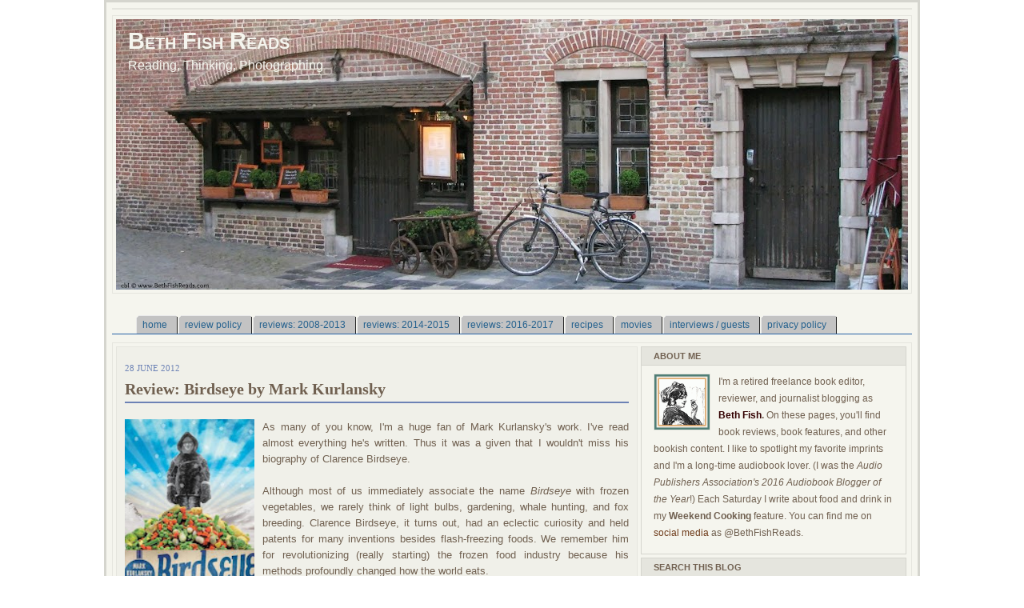

--- FILE ---
content_type: text/html; charset=utf-8
request_url: https://www.google.com/recaptcha/api2/aframe
body_size: 266
content:
<!DOCTYPE HTML><html><head><meta http-equiv="content-type" content="text/html; charset=UTF-8"></head><body><script nonce="0gKwApPXbbRndxoqrJbxHg">/** Anti-fraud and anti-abuse applications only. See google.com/recaptcha */ try{var clients={'sodar':'https://pagead2.googlesyndication.com/pagead/sodar?'};window.addEventListener("message",function(a){try{if(a.source===window.parent){var b=JSON.parse(a.data);var c=clients[b['id']];if(c){var d=document.createElement('img');d.src=c+b['params']+'&rc='+(localStorage.getItem("rc::a")?sessionStorage.getItem("rc::b"):"");window.document.body.appendChild(d);sessionStorage.setItem("rc::e",parseInt(sessionStorage.getItem("rc::e")||0)+1);localStorage.setItem("rc::h",'1762704991608');}}}catch(b){}});window.parent.postMessage("_grecaptcha_ready", "*");}catch(b){}</script></body></html>